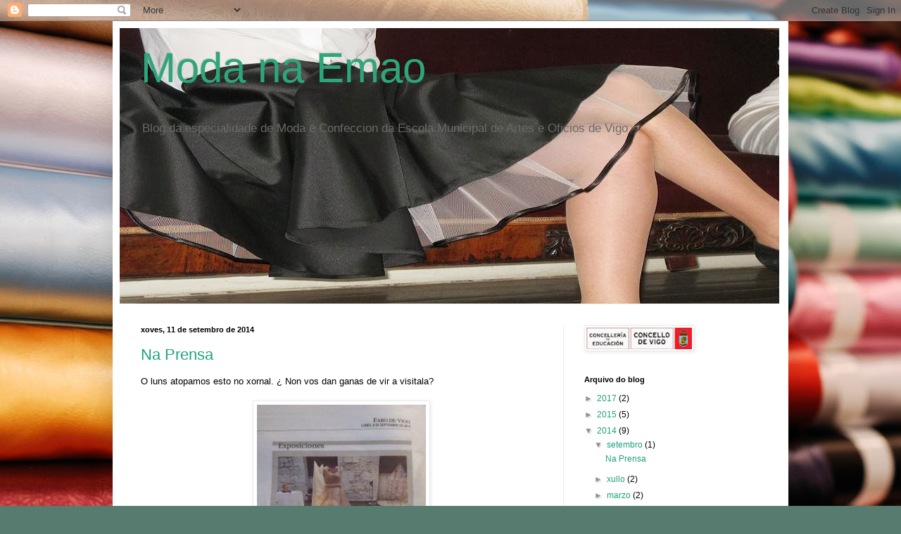

--- FILE ---
content_type: text/html; charset=UTF-8
request_url: https://modanaemao.blogspot.com/b/stats?style=BLACK_TRANSPARENT&timeRange=ALL_TIME&token=APq4FmCCjgRPFGZ7W8iGtO_tadMrE7eQ3N4EbBbOJbdUKH5c5_wmjQoaF7wl5RX__rqPct3hGiJ7NK9koqfpH6eAVtzY_ASteg
body_size: -21
content:
{"total":15479,"sparklineOptions":{"backgroundColor":{"fillOpacity":0.1,"fill":"#000000"},"series":[{"areaOpacity":0.3,"color":"#202020"}]},"sparklineData":[[0,31],[1,30],[2,33],[3,41],[4,36],[5,37],[6,33],[7,26],[8,36],[9,27],[10,31],[11,33],[12,24],[13,37],[14,96],[15,10],[16,39],[17,37],[18,39],[19,31],[20,30],[21,30],[22,27],[23,27],[24,31],[25,56],[26,33],[27,31],[28,31],[29,30]],"nextTickMs":3600000}